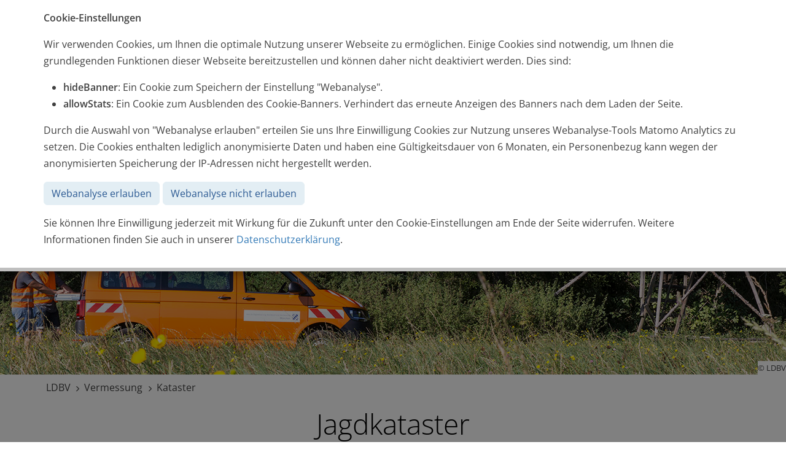

--- FILE ---
content_type: text/html
request_url: https://www.adbv-miesbach.de/vermessung/kataster/jagdkataster.html
body_size: 9106
content:

<!DOCTYPE HTML>
<html lang="de">
    <head>
        <meta name="GENERATOR" content="IMPERIA 11.4.5_1" />

        <meta charset="utf-8">
        <meta name="viewport" content="width=device-width, initial-scale=1">
        <title>Jagdkataster</title>

        <meta http-equiv="Content-Type" content="text/html; charset=utf-8" />
        <meta name="keywords" content="Jagdkataster, Jagdgenossenschaft, Jagdgenossenschaften, jagdbar, bejagbar" />
        <meta name="description" content="Überblick über den Zweck eines Jagdkatasters." />

            <link rel="stylesheet" type="text/css" href="/css/vendor/swiper-bundle.min.css" />
            <link rel="stylesheet" type="text/css" href="/css/styles.css" />
            <link rel="stylesheet" type="text/css" href="/css/print.css" media="print"/>
            <script src="/js/vendor/swiper-bundle.min.js" type="text/javascript"></script>
            <script src="/js/app.min.js" type="text/javascript"></script>

        <meta name="X-Imperia-Live-Info" content="6a72e637-b443-a9bd-93d0-aea6371ab011/2/288/949/1357" />
    








</head>
<body>
<div id="page">






<!--multilang_start-->

    <!--IFTS_NO_PARSE-->
<header id="header">
    <div class="container">
        <div class="header-inner">
            <div class="row">
                <div class="col-sm-12 col-md-6 col-lg-6 col-xl-4">
                    <nav class="nav-accessibility" aria-label="Servicenavigation">
                        <ul class="">
                            <li><a href="/" target="_self" title="Startseite">Startseite</a></li>
                            








    <!--multilang_start-->

        <li>
                <a href="/service/kontakt/" target="_self" title="Kontakt">Kontakt</a>
        </li>

        <li>
                <a href="/service/glossar/" target="_self" title="Glossar">Glossar</a>
        </li>

        <li>
                <a href="/service/english.html" target="_self" title="English">English</a>
        </li>


<!--multilang_end-->
    
    






                        </ul>

                    </nav>
                </div>
                <div class="col-sm-12 col-md-6 col-lg-6 col-xl-4">
                    <nav class="nav-accessibility" aria-label="Leichte Sprache und Social Media Kanäle">
                    <ul>
                            <li class="">

                            </li>

                            <li class="">
                                <a href="/service/gebaerdenvideo.html" title="Gebärdenvideos">
                                    <img src="/images/gebaerdensprache.svg" width="20" alt="Icon für Gebärdensprachvideo" />
                                </a>
                            </li>
                            <li class="d-none d-lg-block">
                                <a href="/service/leichte_sprache.html" title="Informationen zur leichten Sprache">
                                    <img src="/images/Icon-leichteSprache.svg" width="20" alt="Icon für Informationen zur leichten Sprache" />
                                </a>
                            </li>

                            <li class="">
                                <a href="/service/datenschutz_youtube.html" title="YouTube-Channel der Bayerischen Vermessungsverwaltung">
                                    <img src="/images/icon_youtube.svg" width="26" height="18" alt="Icon für YouTube-Channel der Bayerischen Vermessungsverwaltung" />
                                </a>
                            </li>
                            <li class="">
                                <a href="/service/datenschutz_facebook.html" title="Facebook-Channel der Bayerischen Vermessungsverwaltung">
                                    <img src="/images/icon_facebook.svg" width="18" height="18" alt="Link für Facebook-Channel der Bayerischen Vermessungsverwaltung" />
                                </a>
                            </li>
                            <li class="">
                                <a href="/service/datenschutz_instagram.html" title="Instagram-Channel der Bayerischen Vermessungsverwaltung">
                                    <img src="/images/icon_instagram.svg" width="18" height="18" alt="Icon für Instagram-Channel der Bayerischen Vermessungsverwaltung" />
                                </a>
                            </li>
                        </ul>
                    </nav>
                </div>
                <div class="col-sm-12 col-md-12 col-lg-12 col-xl-4">
                    <div class="inner-col header-logo text-end">

                        <a href="/index.html" title="zur Startseite">
                            <div class="header-logo-img">
                                <img src="/images/grosses_staatswappen.svg" width="107" alt="Landesamt für Digitalisierung, Breitband und Vermessung" />
                            </div>
                        </a>
                    </div>
                </div>
            </div>
        </div>
    </div>
</header>
<div class="modal fade" id="textzoomModal" aria-labelledby="textzoomModalLabel" aria-hidden="true" tabindex="-1">
    <div class="modal-dialog">
        <div class="modal-content">
            <div class="modal-header">
                <span class="modal-title">Informationen zur Schriftgröße</span>
                <button type="button" class="btn-close" data-bs-dismiss="modal" aria-label="Schließen"></button>
            </div>
            <div class="modal-body">
                <div class="row">
                    <div class="col">
                        <h1 class="headline">Informationen zur Schriftgröße</h1>
                        <h2 class="subheadline">Vergrößern und Verkleinern der Seitenansicht</h2>
                    </div>
                </div>
                <div class="row">
                    <div class="col-md-6">
                        <p>Moderne Browser bieten die Möglichkeit zum Vergrößern und Verkleinern der Seitenansicht. Der Webauftritt des Landesamtes für Digitalisierung, Breitband und Vermessung verzichtet deshalb auf eine eigene Funktion zur Vergrößerung von Schrift und Bild.</p>
                        <p>Die Größe der Seitenansicht kann mittels Browser stufenweise verändert werden.</p>
                        <p>Wenn Ihr Browser keine Schaltfläche (zum Beispiel eine Lupe) zur Vergrößerung anbietet, können Sie die Inhaltsseiten (Text sowie Bilder) auch einfach mit Hilfe Ihrer Tastatur verändern.</p>
                        <p>Hinweis: Veränderungen an der Größendarstellung der Webseite können eventuell zu kleinen Verwerfungen im Layout führen. Bilder erscheinen bei Vergrößerungen möglicherweise pixelig und verschwommen.</p>
                    </div>
                    <div class="col-md-6">
                        <ul>
                            <li><strong>Vergrößern:</strong>
                                Halten Sie die Taste < Strg > gedrückt und drücken Sie zusätzlich ein- beziehungsweise mehrfach die Plus-Taste < + >. Die Ansicht wird nun stufenweise vergrößert.
                            </li>
                            <li><strong>Verkleinern:</strong>
                                Halten Sie die Taste < Strg > gedrückt und drücken Sie zusätzlich ein- beziehungsweise mehrfach die Minus-Taste < - >. Die Ansicht wird nun stufenweise verkleinert.
                            </li>
                            <li><strong>Ursprüngliche Größe wiederherstellen:</strong>
                                Drücken Sie die Taste < Strg > und zusätzlich die Taste Null < 0 >.
                            </li>
                        </ul>
                    </div>
                </div>
            </div>
            <div class="modal-footer">
                <button type="button" class="btn btn-default" data-bs-dismiss="modal">Schließen</button>
            </div>
        </div>
    </div>
</div>

<nav class="main-nav primary-bg js-main-nav" id="mainNav" aria-label="Hauptnavigation">
    <div class="nav-bar-mobile d-lg-none">
        <div class="container d-lg-none">
            <div class="row">
                <div class="col-4 d-flex justify-content-start mobileIcons">
                    <a href="/" class="btn" aria-label="zur Startseite"><i class="fa-solid fa-home fa-lg"></i></a>
                    <a href="/service/leichte_sprache.html" aria-label="Leichte Sprache" class="btn"><i class="fa-solid fa-book-open-reader fa-lg"></i></a>
                </div>
                <div class="col-8 d-flex justify-content-end">
                    <div class="TwoSearches">
                        <button class="btn desktop-department-trigger pointer" role="button" data-form="web-search" aria-label="Suche öffnen"><i class="icon-search" aria-hidden="true"> Suche</i></button>
                        <span class="vertdivider">|</span>
                        <button class="btn desktop-department-trigger pointer" data-form="office-search-header">Ämter<i class="hidden-xxs hidden-xs hidden-sm">-Suche</i></button>
                    </div>
                    <button class="btn btn-nav-mobile js-btn-nav-mobile js-first-focusable" title="Hauptmenü" aria-label="Hauptmenü" aria-controls="mainNavMenu" aria-haspopup="dialog" aria-expanded="false">
                        <i class="fa-solid fa-bars fa-2x"></i>
                    </button>
                </div>
            </div>
       </div>
    </div>
<div class="main-nav-menu" id="mainNavMenu">
    <div class="container nav-container d-none d-lg-flex justify-content-between align-items-center">


                <ul class="level-1">
                        <li class="list-item js-menu">

            <button class="btn btn-menu js-btn-menu" aria-controls="main-mega-0" aria-expanded="false" aria-haspopup="true">
                Digitalisierung
                <i class="fa-solid fa-angle-down icon-m d-lg-none"></i>
            </button>

            
        <div class="mega-menu primary-bg js-mega-menu" >
            <div class="container">

                <div class="mega-menu-header align-items-center row">

                    <div class="col-auto ms-auto">
                        <button class="btn btn-link js-btn-close" aria-label="Schließen">
                           <i class="fa-solid fa-xmark "></i>
                        </button>
                    </div>
                </div>


                <ul class="menu-list level2 row">
                            <li class="list-item col-lg-4">
                    <a href="/digitalisierung/itdlz/" title="IT-Dienstleistungszentrum des Freistaats Bayern">IT-Dienstleistungszentrum des Freistaats Bayern</a>

        </li>
        <li class="list-item col-lg-4">
                    <a href="/digitalisierung/bitv/" title="Barrierefreiheit nach BayDiV">Barrierefreiheit nach BayDiV</a>

        </li>
        <li class="list-item col-lg-4">
                    <a href="/digitalisierung/gdi/" title="Geodateninfrastruktur Bayern">Geodateninfrastruktur Bayern</a>

        </li>
        <li class="list-item col-lg-4">
                    <a href="/digitalisierung/bayernlab/" title="BayernLabs">BayernLabs</a>

        </li>
        <li class="list-item col-lg-4">
                    <a href="/digitalisierung/foerdervollzugheimat/" title="Fördervollzug Heimat">Fördervollzug Heimat</a>

        </li>

                </ul>
            </div>
        </div>
            <li class="list-item js-menu">

            <button class="btn btn-menu js-btn-menu" aria-controls="main-mega-0" aria-expanded="false" aria-haspopup="true">
                Breitband
                <i class="fa-solid fa-angle-down icon-m d-lg-none"></i>
            </button>

            
        <div class="mega-menu primary-bg js-mega-menu" >
            <div class="container">

                <div class="mega-menu-header align-items-center row">

                    <div class="col-auto ms-auto">
                        <button class="btn btn-link js-btn-close" aria-label="Schließen">
                           <i class="fa-solid fa-xmark "></i>
                        </button>
                    </div>
                </div>


                <ul class="menu-list level2 row">
                            <li class="list-item col-lg-4">
                    <a href="/breitband/breitbandzentrum/" title="Bayerisches Breitbandzentrum Amberg">Bayerisches Breitbandzentrum Amberg</a>

        </li>
        <li class="list-item col-lg-4">
                    <a href="/breitband/management/" title="Breitbandmanager">Breitbandmanager</a>

        </li>
        <li class="list-item col-lg-4">
                    <a href="/breitband/bayernwlan/" title="BayernWLAN Zentrum Straubing">BayernWLAN Zentrum Straubing</a>

        </li>

                </ul>
            </div>
        </div>
            <li class="list-item js-menu">

            <button class="btn btn-menu js-btn-menu" aria-controls="main-mega-0" aria-expanded="false" aria-haspopup="true">
                Vermessung
                <i class="fa-solid fa-angle-down icon-m d-lg-none"></i>
            </button>

            
        <div class="mega-menu primary-bg js-mega-menu" >
            <div class="container">

                <div class="mega-menu-header align-items-center row">

                    <div class="col-auto ms-auto">
                        <button class="btn btn-link js-btn-close" aria-label="Schließen">
                           <i class="fa-solid fa-xmark "></i>
                        </button>
                    </div>
                </div>


                <ul class="menu-list level2 row">
                            <li class="list-item col-lg-4">
                    <a href="/vermessung/amtsuche/" title="Ämter für Digitalisierung, Breitband und Vermessung">Ämter für Digitalisierung, Breitband und Vermessung</a>

        </li>
        <li class="list-item col-lg-4">
                    <a href="/vermessung/bvv/" title="Bayerische Vermessungsverwaltung">Bayerische Vermessungsverwaltung</a>

        </li>
        <li class="list-item col-lg-4">
                    <a href="/vermessung/adv/" title="Arbeitsgemeinschaft der Vermessungsverwaltungen">Arbeitsgemeinschaft der Vermessungsverwaltungen</a>

        </li>
        <li class="list-item col-lg-4">
                    <a href="/vermessung/zshh/" title="Zentrale Stelle Hauskoordinaten und Hausumringe">Zentrale Stelle Hauskoordinaten und Hausumringe</a>

        </li>
        <li class="list-item col-lg-4">
                    <a href="/vermessung/bodensee/" title="Bodensee Geodatenpool">Bodensee Geodatenpool</a>

        </li>
        <li class="list-item col-lg-4">
                    <a href="/vermessung/grundstck/" title="Grundstück &amp; Bauen">Grundstück &amp; Bauen</a>

        </li>
        <li class="list-item col-lg-4">
                    <a href="/vermessung/kataster/" title="Kataster">Kataster</a>

        </li>
        <li class="list-item col-lg-4">
                    <a href="/vermessung/feldgeschworene/" title="Feldgeschworene">Feldgeschworene</a>

        </li>
        <li class="list-item col-lg-4">
                    <a href="/vermessung/satellitenpositionierung/" title="Satellitenpositionierung">Satellitenpositionierung</a>

        </li>
        <li class="list-item col-lg-4">
                    <a href="/vermessung/luftbilder/" title="Bayerisches Landesluftbildzentrum">Bayerisches Landesluftbildzentrum</a>

        </li>
        <li class="list-item col-lg-4">
                    <a href="/vermessung/alkis/" title="AFIS-ALKIS-ATKIS">AFIS-ALKIS-ATKIS</a>

        </li>
        <li class="list-item col-lg-4">
                    <a href="/vermessung/utm_umstellung/" title="ETRS89/UTM-Umstellung">ETRS89/UTM-Umstellung</a>

        </li>

                </ul>
            </div>
        </div>
            <li class="list-item js-menu">

            <button class="btn btn-menu js-btn-menu" aria-controls="main-mega-0" aria-expanded="false" aria-haspopup="true">
                Aktuelles
                <i class="fa-solid fa-angle-down icon-m d-lg-none"></i>
            </button>

            
        <div class="mega-menu primary-bg js-mega-menu" >
            <div class="container">

                <div class="mega-menu-header align-items-center row">

                    <div class="col-auto ms-auto">
                        <button class="btn btn-link js-btn-close" aria-label="Schließen">
                           <i class="fa-solid fa-xmark "></i>
                        </button>
                    </div>
                </div>


                <ul class="menu-list level2 row">
                            <li class="list-item col-lg-4">
                    <a href="/aktuell/termine/" title="Termine / Veranstaltungen">Termine / Veranstaltungen</a>

        </li>
        <li class="list-item col-lg-4">
                    <a href="/aktuell/archiv/" title="Meldungen">Meldungen</a>

        </li>
        <li class="list-item col-lg-4">
                    <a href="/aktuell/ausstellungen/" title="Ausstellungen">Ausstellungen</a>

        </li>
        <li class="list-item col-lg-4">
                    <a href="/aktuell/galerie/" title="Kunstgalerie">Kunstgalerie</a>

        </li>
        <li class="list-item col-lg-4">
                    <a href="/service/newsletter" title="Newsletter">Newsletter</a>

        </li>

                </ul>
            </div>
        </div>
            <li class="list-item js-menu">

            <button class="btn btn-menu js-btn-menu" aria-controls="main-mega-0" aria-expanded="false" aria-haspopup="true">
                Produkte
                <i class="fa-solid fa-angle-down icon-m d-lg-none"></i>
            </button>

            
        <div class="mega-menu primary-bg js-mega-menu" >
            <div class="container">

                <div class="mega-menu-header align-items-center row">

                    <div class="col-auto ms-auto">
                        <button class="btn btn-link js-btn-close" aria-label="Schließen">
                           <i class="fa-solid fa-xmark "></i>
                        </button>
                    </div>
                </div>


                <ul class="menu-list level2 row">
                            <li class="list-item col-lg-4">
                    <a href="https://geodaten.bayern.de/opengeodata/" title="OpenData">OpenData</a>

        </li>
        <li class="list-item col-lg-4">
                    <a href="/produkte/dienste/" title="Dienste &amp; Anwendungen">Dienste &amp; Anwendungen</a>

        </li>
        <li class="list-item col-lg-4">
                    <a href="/produkte/karten/" title="Karten">Karten</a>

        </li>
        <li class="list-item col-lg-4">
                    <a href="/produkte/landschaftsinformationen/" title="Landschaftsinformationen">Landschaftsinformationen</a>

        </li>
        <li class="list-item col-lg-4">
                    <a href="/produkte/liegenschaftsinformationen/" title="Liegenschaftsinformationen">Liegenschaftsinformationen</a>

        </li>
        <li class="list-item col-lg-4">
                    <a href="/produkte/luftbilder/" title="Luftbilder">Luftbilder</a>

        </li>
        <li class="list-item col-lg-4">
                    <a href="/produkte/weitere/" title="Weitere Geodaten">Weitere Geodaten</a>

        </li>
        <li class="list-item col-lg-4">
                    <a href="/produkte/nutzungsrechte_kosten/" title="Nutzungsrechte und Kosten">Nutzungsrechte und Kosten</a>

        </li>
        <li class="list-item col-lg-4">
                    <a href="/produkte/testdaten/" title="Testdaten">Testdaten</a>

        </li>

                </ul>
            </div>
        </div>
            <li class="list-item js-menu">

            <button class="btn btn-menu js-btn-menu" aria-controls="main-mega-0" aria-expanded="false" aria-haspopup="true">
                Service
                <i class="fa-solid fa-angle-down icon-m d-lg-none"></i>
            </button>

            
        <div class="mega-menu primary-bg js-mega-menu" >
            <div class="container">

                <div class="mega-menu-header align-items-center row">

                    <div class="col-auto ms-auto">
                        <button class="btn btn-link js-btn-close" aria-label="Schließen">
                           <i class="fa-solid fa-xmark "></i>
                        </button>
                    </div>
                </div>


                <ul class="menu-list level2 row">
                            <li class="list-item col-lg-4">
                    <a href="/service/kontakt/" title="Kontakt">Kontakt</a>

        </li>
        <li class="list-item col-lg-4">
                    <a href="/service/web/" title="Webanwendungen">Webanwendungen</a>

        </li>
        <li class="list-item col-lg-4">
                    <a href="/service/druck-medien/" title="Druck- und Medienzentrum">Druck- und Medienzentrum</a>

        </li>
        <li class="list-item col-lg-4">
                    <a href="/service/publikationen/" title="Publikationen">Publikationen</a>

        </li>
        <li class="list-item col-lg-4">
                    <a href="/service/newsletter/" title="Newsletter">Newsletter</a>

        </li>
        <li class="list-item col-lg-4">
                    <a href="/service/geodaten/" title="Geodaten für Universitäten und Hochschulen">Geodaten für Universitäten und Hochschulen</a>

        </li>
        <li class="list-item col-lg-4">
                    <a href="/service/grundsteuer/" title="Grundsteuer">Grundsteuer</a>

        </li>
        <li class="list-item col-lg-4">
                    <a href="/service/glossar/" title="Glossar">Glossar</a>

        </li>
        <li class="list-item col-lg-4">
                    <a href="/service/stelle/" title="Zuständige Stelle">Zuständige Stelle</a>

        </li>
        <li class="list-item col-lg-4">
                    <a href="/service/sammlungen/" title="Gesetze und Links">Gesetze und Links</a>

        </li>
        <li class="list-item col-lg-4">
                    <a href="/service/barrierefreiheit_erklaerung/" title="Erklärung zur Barrierefreiheit">Erklärung zur Barrierefreiheit</a>

        </li>

                </ul>
            </div>
        </div>
            <li class="list-item js-menu">

            <button class="btn btn-menu js-btn-menu" aria-controls="main-mega-0" aria-expanded="false" aria-haspopup="true">
                Presse
                <i class="fa-solid fa-angle-down icon-m d-lg-none"></i>
            </button>

            
        <div class="mega-menu primary-bg js-mega-menu" >
            <div class="container">

                <div class="mega-menu-header align-items-center row">

                    <div class="col-auto ms-auto">
                        <button class="btn btn-link js-btn-close" aria-label="Schließen">
                           <i class="fa-solid fa-xmark "></i>
                        </button>
                    </div>
                </div>


                <ul class="menu-list level2 row">
                            <li class="list-item col-lg-4">
                    <a href="/presse/pressemitteilungen/" title="Pressemitteilungen">Pressemitteilungen</a>

        </li>
        <li class="list-item col-lg-4">
                    <a href="/presse/pressebilder/" title="Pressebilder">Pressebilder</a>

        </li>
        <li class="list-item col-lg-4">
                    <a href="/presse/mediathek/" title="Mediathek">Mediathek</a>

        </li>
        <li class="list-item col-lg-4">
                    <a href="/presse/pressekontakt/" title="Pressekontakt">Pressekontakt</a>

        </li>

                </ul>
            </div>
        </div>
            <li class="list-item js-menu">

            <button class="btn btn-menu js-btn-menu" aria-controls="main-mega-0" aria-expanded="false" aria-haspopup="true">
                Job &amp; Karriere
                <i class="fa-solid fa-angle-down icon-m d-lg-none"></i>
            </button>

            
        <div class="mega-menu primary-bg js-mega-menu" >
            <div class="container">

                <div class="mega-menu-header align-items-center row">

                    <div class="col-auto ms-auto">
                        <button class="btn btn-link js-btn-close" aria-label="Schließen">
                           <i class="fa-solid fa-xmark "></i>
                        </button>
                    </div>
                </div>


                <ul class="menu-list level2 row">
                            <li class="list-item col-lg-4">
                    <a href="/job/stellenangebote/" title="Stellenangebote">Stellenangebote</a>

        </li>
        <li class="list-item col-lg-4">
                    <a href="https://goforit.bayern.de/" title="IT-Karriere">IT-Karriere</a>

        </li>
        <li class="list-item col-lg-4">
                    <a href="https://www.bayern-insider.de/ausbildung.html" title="Ausbildung">Ausbildung</a>

        </li>
        <li class="list-item col-lg-4">
                    <a href="https://www.bayern-insider.de/praktikum.html" title="Praktikum">Praktikum</a>

        </li>
        <li class="list-item col-lg-4">
                    <a href="/job/studienfoerderung/" title="IT-Studienförderung">IT-Studienförderung</a>

        </li>
        <li class="list-item col-lg-4">
                    <a href="https://www.bayern-insider.de/duales_studium.html" title="Duales Studium">Duales Studium</a>

        </li>
        <li class="list-item col-lg-4">
                    <a href="https://www.bayern-insider.de/berufseinstieg.html" title="Berufseinstieg BEng/MEng">Berufseinstieg BEng/MEng</a>

        </li>
        <li class="list-item col-lg-4">
                    <a href="/job/bachelor_master/" title="Studienabschlussarbeiten">Studienabschlussarbeiten</a>

        </li>
        <li class="list-item col-lg-4">
                    <a href="/job/schule/" title="Schule">Schule</a>

        </li>

                </ul>
            </div>
        </div>
            <li class="list-item js-menu">

            <button class="btn btn-menu js-btn-menu" aria-controls="main-mega-0" aria-expanded="false" aria-haspopup="true">
                Über uns
                <i class="fa-solid fa-angle-down icon-m d-lg-none"></i>
            </button>

            
        <div class="mega-menu primary-bg js-mega-menu" >
            <div class="container">

                <div class="mega-menu-header align-items-center row">

                    <div class="col-auto ms-auto">
                        <button class="btn btn-link js-btn-close" aria-label="Schließen">
                           <i class="fa-solid fa-xmark "></i>
                        </button>
                    </div>
                </div>


                <ul class="menu-list level2 row">
                            <li class="list-item col-lg-4">
                    <a href="/ueberuns/aufgaben_ziele_werte/" title="Aufgaben, Ziele &amp; Werte">Aufgaben, Ziele &amp; Werte</a>

        </li>
        <li class="list-item col-lg-4">
                    <a href="/ueberuns/organisation/" title="Organisation">Organisation</a>

        </li>
        <li class="list-item col-lg-4">
                    <a href="/ueberuns/standorte_ldbv/" title="Standorte des LDBV">Standorte des LDBV</a>

        </li>
        <li class="list-item col-lg-4">
                    <a href="/vermessung/amtsuche/" title="Standorte der ÄDBV">Standorte der ÄDBV</a>

        </li>
        <li class="list-item col-lg-4">
                    <a href="/ueberuns/geschichte/" title="Geschichte und Sammlungen">Geschichte und Sammlungen</a>

        </li>

                </ul>
            </div>
        </div>

        </ul>


        <ul class="level-1 d-none d-lg-flex desktop-search d-flex align-items-center pull-right">
            <li>
                <button id="foc" class="btn desktop-search-trigger" data-form="web-search" aria-label="Suche öffnen"><i class="fa-solid fa-magnifying-glass" aria-hidden="true"></i> Suche</button
            </li>
            <li>
                <span class="vertdivider">|</span>
                <button id="foc2" type="button" class="btn desktop-department-trigger pointer" data-form="office-search-header">Ämter<i class="hidden-xxs hidden-xs hidden-sm">-Suche</i></button>
            </li>
        </ul>

    </div>
</div>
</nav>

<div class="search-forms office-search-header">
    <div class="search-outer">
        <div class="container">
            <form method="get" action="/vermessung/amtsuche/">
                <label for="search" class="visually-hidden">Suchbegriff eingeben</label>
                <input id="inputAmt" type="text" placeholder="Finden Sie ihr Amt über PLZ oder Ort..." class="form-control form-search" data-name="search" name="search" />
            </form>
            <button id="lostButtonAmt" class="closeForm btn btn-link" aria-label="Suche ausblenden"><span class="hide-wai"></span></button>
        </div>
    </div>
</div>
<div class="container-fluid search-forms web-search">
    <div class="search-outer">
        <div class="container">
            <form method="post" action="/search">
                <label for="SEARCH" class="visually-hidden">Suchbegriff eingeben</label>
                <input id="inputSearch" type="text" placeholder="Suchbegriff eingeben" class="form-control form-search" name="SEARCH" />
            </form>
            <button id="lostButton"  class="closeForm btn btn-link foc" aria-label="Suche ausblenden"><span class="hide-wai"></span></button>
        </div>
    </div>
</div>



    <!-- Flex: imageslider -->
<div class="swiper globalswiper">
    <ul class="swiper-wrapper">

        <li class="swiper-slide">
            <div class="slider-image" style="background-image: url('/mam/ldbv/bilder/slider_jagdkataster.jpg')">
            </div>
            <div class="swiper-note">© LDBV</div>
        </li>

    </ul>
        <div class="swiper-button-prev icon-angle-left"></div>
        <div class="swiper-button-next icon-angle-right"></div>
        <div class="swiper-pagination"></div>
</div>

<!-- /Flex: imageslider -->




    <div class="container">
        <ol class="breadcrumbs">
                            <li  class="">LDBV</a></li>
                        <li  class="">Vermessung</a></li>
                        <li class="active">Kataster</li>
        



        </ol>
    </div>

<!--IFTS_PARSE-->


    <main>
        <article>
            <section>
                <!-- Flex: headline -->

<div class="container">
    <div class="fm-custom fm-headline">
            <h1 class="text-center">Jagdkataster</h1>
    </div>
</div>

<!-- /Flex: headline -->


<!-- Flex: headline -->

<div class="container">
    <div class="fm-custom fm-headline">
            <div class="h2 text-center">Jagdflächen der Jagdgenossenschaften</div>
    </div>
</div>

<!-- /Flex: headline -->


<!-- Flex: horizontaleLinie -->

<div class="container">
        <hr>

</div>


<!-- /Flex: horizontaleLinie --><!-- Flex: textmulticol -->

    <div class="container">

<div class="container">
    <div class="fm-custom fm-multicol colour-transparent">
        <div class="row">

            <div class="col-md">
                <div class="inner-col image-pos-top">
                    <div class="baguetteBoxTwo image">
                            <a href="/mam/ldbv/bilder/pexels-hirsch.jpg" class="quellennachweis-container" title="Reh, © Pexels.com">
                                <img class="d-block" src="/mam/ldbv/bilder/fittosize_660_0_c174195ec9801fb3a4c78f35c0e1160a_pexels-hirsch.jpg" alt="Reh auf einer Wiese" title="Reh" />
                                <div class="bottom-right">© Pexels.com</div>
                            </a>

                        <div></div>
                    </div>
                    <div class="textmulticol-text">
                                <p>Ein Jagdkataster kann aus dem Liegenschaftskataster abgeleitet werden. Es wird f&uuml;r Jagdgenossenschaften auf Antrag vom zust&auml;ndigen Amt f&uuml;r Digitalisierung, Breitband und Vermessung erstellt.<br />
<br />
<a href="/vermessung/amtsuche/index.html" target="_blank" title="Ämtersuche">&Auml;mtersuche</a></p>


                    </div>
                </div>
            </div>

            <div class="col-md">
                <div class="inner-col image-pos-top">
                    <div class="baguetteBoxTwo image">
                            <a href="/mam/ldbv/bilder/pexels-fuchs.jpg" class="quellennachweis-container" title="Fuchs, © Pexels.com">
                                <img class="d-block" src="/mam/ldbv/bilder/fittosize_660_0_b5b742b73e9f35287a7277117db1b4a9_pexels-fuchs.jpg" alt="Fuchs im Winter" title="Fuchs" />
                                <div class="bottom-right">© Pexels.com</div>
                            </a>

                        <div></div>
                    </div>
                    <div class="textmulticol-text">
                                <p>Aus dem Jagdkataster k&ouml;nnen Sie z. B. auf die Gesamtfl&auml;che der bejagbaren Fl&auml;che schlie&szlig;en. Nach der Gr&ouml;&szlig;e der Fl&auml;che richten sich etwa Jagdpacht oder Abschussplanung.</p>


                    </div>
                </div>
            </div>

            <div class="col-md">
                <div class="inner-col image-pos-top">
                    <div class="baguetteBoxTwo image">
                            <a href="/mam/ldbv/bilder/pexels-wildschwein.jpg" class="quellennachweis-container" title="Wildschweine, © Pexels.com">
                                <img class="d-block" src="/mam/ldbv/bilder/fittosize_660_0_7f1a78655949433ce98ab16093fd8cb2_pexels-wildschwein.jpg" alt="Wildschweine im Wald" title="Wildschweine" />
                                <div class="bottom-right">© Pexels.com</div>
                            </a>

                        <div></div>
                    </div>
                    <div class="textmulticol-text">
                                <p>Laut Gesetz ist der Jagdvorstand daf&uuml;r verantwortlich, das Jagdkataster ordnungsgem&auml;&szlig; zu f&uuml;hren und aktuell zu halten. Mit dem zust&auml;ndigen Amt f&uuml;r Digitalisierung, Breitband und Vermessung kann eine j&auml;hrliche Aktualisierung vereinbart werden.</p>


                    </div>
                </div>
            </div>

        </div>
    </div>
</div>

<!-- /Flex: textmulticol -->
<!-- Flex: horizontaleLinie -->

<div class="container">
        <hr>

</div>


<!-- /Flex: horizontaleLinie --><!-- Flex: textmulticol -->

    <div class="container">

<div class="container">
    <div class="fm-custom fm-multicol colour-transparent">
        <div class="row">

            <div class="col-md">
                <div class="inner-col image-pos-top">
                    <div class="textmulticol-text">
                                <p>Der Auszug aus dem Liegenschaftskataster enth&auml;lt:</p>

<ul>
	<li>Eigent&uuml;merverzeichnis I&nbsp;<a href="/mam/ldbv/dateien/eigentümerverzeichnis_i.pdf" target="_blank" title="Beispiel Eigentümerverzeichnis I">(Beispiel (pdf, 43 kB), nicht barrierefrei)</a></li>
	<li>Eigent&uuml;merverzeichnis II&nbsp;<a href="/mam/ldbv/dateien/eigentümerverzeichnis_ii.pdf" target="_blank" title="Beispiel Eigentümerverzeichnis II">(Beispiel (pdf, 37 kB), nicht barrierefrei)</a></li>
	<li>Flurst&uuml;cksverzeichnis&nbsp;<a href="/mam/ldbv/dateien/flurstücksverzeichnis.pdf" target="_blank">(Beispiel (pdf, 39 kB), nicht barrierefrei</a></li>
	<li>Einzelnachweise&nbsp;<a href="/mam/ldbv/dateien/einzelnachweise_beispiele.pdf" target="_blank" title="Beispiele Einzelnachweise">(Beispiele (pdf, 34 kB), nicht barrierefrei)</a></li>
	<li>Gesamt&uuml;bersicht: Anzahl und Gesamtfl&auml;che der einbezogenen Flurst&uuml;cke, davon jagdbare Fl&auml;che&nbsp;<a href="/mam/ldbv/dateien/gesamtübersicht-nutzungsartenstatistik.pdf" target="_blank" title="Beispiel Gesamtübersicht und Nutzungsartenstatistik">(Beispiel (pdf, 30 kB), nicht barrierefrei)</a></li>
	<li>Nutzungsartenstatistik&nbsp;<a href="/mam/ldbv/dateien/gesamtübersicht-nutzungsartenstatistik.pdf" target="_blank">(Beispiel (pdf, 30 kB), nicht barrierefrei</a></li>
</ul>

<p>Beispiel eines vollst&auml;ndigen Bestandsnachweises f&uuml;r ein Jagdkataster (165 Seiten):&nbsp;<a href="/mam/ldbv/dateien/bestandsnachweis_jk.pdf" target="_blank" title="Bestandsnachweis JK">(Beispiel Bestandsnachweis JK (pdf, 240 kB), nicht barrierefrei)</a></p>


                    </div>
                </div>
            </div>

        </div>
    </div>
</div>

<!-- /Flex: textmulticol -->
<!-- Flex: horizontaleLinie -->

<div class="container">
        <hr>

</div>


<!-- /Flex: horizontaleLinie --><!-- Flex: textmulticol -->

    <div class="container">

<div class="container">
    <div class="fm-custom fm-multicol colour-grey">
        <div class="row">

            <div class="col-md">
                <div class="inner-col image-pos-top">
                    <div class="textmulticol-text">
                                <p>Das Produkt Jagdkataster wird zu einem Pauschalpreis an Jagdgenossenschaften abgegeben:<br />
180 &euro; f&uuml;r den erstmaligen Datenbezug<br />
50 &euro; f&uuml;r die Aktualisierung<br />
<br />
Die Bereitstellung erfolgt grunds&auml;tzlich in gedruckter Form.<br />
Das Eigent&uuml;merverzeichnis wird auf Wunsch auch zus&auml;tzlich in digitaler Form (CSV-Datei) abgegeben und ist in den Pauschalgeb&uuml;hren enthalten.<br />
Der Pauschalpreis schlie&szlig;t den Beratungsaufwand der &Auml;mter f&uuml;r Digitalisierung, Breitband und Vermessung zur Abgrenzung der jagdbaren Fl&auml;chen ein.</p>


                    </div>
                </div>
            </div>

        </div>
    </div>
</div>

<!-- /Flex: textmulticol -->
<!-- Flex: horizontaleLinie -->

<div class="container">
        <hr>

</div>


<!-- /Flex: horizontaleLinie --><!-- Flex: textmulticol -->

    <div class="container">

<div class="container">
    <div class="fm-custom fm-multicol colour-transparent">
        <div class="row">

            <div class="col-md">
                <div class="inner-col image-pos-top">
                    <div class="textmulticol-text">
                                <p><b>Weitere Informationen:</b></p>

<p><a href="/mam/ldbv/dateien/digitalisierungspakt.pdf">Digitalisierungspakt (pdf, 462 kB), nicht barierefrei</a></p>


                    </div>
                </div>
            </div>

        </div>
    </div>
</div>

<!-- /Flex: textmulticol -->

            </section>


        </article>
    </main>

<!--IFTS_NO_PARSE-->

<div class="container-fluid promoSlider mt-3"><hr></hr></div>
<div class="container promoSlider">
  <div class="row">
    <div class="col-1" style="position:relative">
      <div class="swiper-button-prev"></div>
    </div>
    <div class="col-10">
      <div class="swiper mySwipper">
        <div class="swiper-wrapper">
            <div class="swiper-slide"><a href="https://www.bayernatlas.de/" target="_blank"  aria-label="Zum BayernAtlas (öffnet in neuem Fenster)" style="background-image: url(/images/promoSlider/bayernatlas.png)"></a></div>
            <div class="swiper-slide"><a href="https://geoportal.bayern.de/geodatenonline/" target="_blank"  aria-label="Zu GeodatenOnline (öffnet in neuem Fenster)" style="background-image: url(/images/promoSlider/geodatenonline.png)"></a></div>
            <div class="swiper-slide"><a href="https://www.geoportal.bayern.de/" target="_blank"  aria-label="Zum Geoportal Bayern (öffnet in neuem Fenster)" style="background-image: url(/images/promoSlider/geoportal_bayern.png)"></a></div>
            <div class="swiper-slide"><a href="https://geodaten.bayern.de/opengeodata/" target="_blank"  aria-label="Zu OpenData (öffnet in neuem Fenster)" style="background-image: url(/images/promoSlider/OpenData-Logo.png)"></a></div>
            <div class="swiper-slide"><a href="/digitalisierung/bayernlab/"  aria-label="zur Übersicht der BayernLabs" style="background-image: url(/images/promoSlider/BayernLab.png)"></a></div>
            <div class="swiper-slide"><a href="/service/datenschutz_youtube.html"  aria-label="Zum YouTube-Kanal von BayernLab Online" style="background-image: url(/images/promoSlider/BayernLabOnline.png)"></a></div>
            <div class="swiper-slide"><a href="https://www.energieatlas.bayern.de/"  aria-label="Zum EnergieAtlas (öffnet in neuem Fenster)" target="_blank" style="background-image: url(/images/promoSlider/energieatlas.png)"></a></div>
            <div class="swiper-slide"><a href="http://www.gdi.bayern.de/"  aria-label="Zu GDI Bayern (öffnet in neuem Fenster)" target="_blank" style="background-image: url(/images/promoSlider/gdi-by.png)"></a></div>
            <div class="swiper-slide"><a href="https://sapos.bayern.de/" aria-label="Zu Sapos Bayern (öffnet in neuem Fenster)" target="_blank" style="background-image: url(/images/promoSlider/sapos.png)"></a></div>
            <div class="swiper-slide"><a href="https://www.bavarikon.de/"  aria-label="Zu Bavarikon (öffnet in neuem Fenster)" target="_blank" style="background-image: url(/images/promoSlider/bavarikon.png)"></a></div>
            <div class="swiper-slide"><a href="https://www.freistaat.bayern/"  aria-label="Zum BayernPortal (öffnet in neuem Fenster)" target="_blank" style="background-image: url(/images/promoSlider/bayernportal.png)"></a></div>
            <div class="swiper-slide"><a href="https://www.familienpakt-bayern.de/"  aria-label="Zu Familienpakt Bayern (öffnet in neuem Fenster)" target="_blank" style="background-image: url(/images/promoSlider/Familienpakt_Bayern.png)"></a></div>
        </div>
      </div>
    </div>

    <div class="col-1" style="position:relative">
      <div class="swiper-button-next"></div>
    </div>
  </div>
</div>

<footer id="footer">

    <div class="footer-middle">
        <div class="container">
            <div class="row">
                








    <!--multilang_start-->
        <div class="col-12 col-md-6 mb-4">
            <div class="inner-col">
                <h2>Inhalte</h2>

<ul>
	<li><a href="/vermessung/grundstck/grenzvermessung.html" title="zur Seite Grenzvermessung">Grenzvermessung</a></li>
	<li><a href="/vermessung/grundstck/teilung.html" title="zur Seite Grundstücksteilung">Grundst&uuml;cksteilung</a></li>
	<li><a href="/produkte/liegenschaftsinformationen/flurkarte.html" title="zur Seite Flurkarte">Flurkarte</a></li>
	<li><a href="/produkte/liegenschaftsinformationen/bauvorlage.html" title="zur Seite Katasterauszug zur Bauvorlage">Bauvorlage</a></li>
	<li><a href="/produkte/liegenschaftsinformationen/hauskoordinaten.html" title="zur Seite Hauskoordinaten">Hauskoordinaten (HK-BY)</a>&nbsp;</li>
	<li><a href="/produkte/liegenschaftsinformationen/gebaeudemodell.html" title="zur Seite 3D-Gebäudemodell">3D-Geb&auml;udemodell (LoD2-BY)</a></li>
	<li><a href="/produkte/landschaftsinformationen/gelaende.html" title="zur Seite Geländemodell">Gel&auml;ndemodell</a></li>
	<li><a href="/produkte/luftbilder/luftbilder.html" title="zur Seite Luftbilder">Luftbilder</a></li>
	<li><a href="/produkte/luftbilder/orthophotos.html" title="zur Seite Orthophotos">Orthophotos</a></li>
	<li><a href="/produkte/karten/topo_digital.html" title="zur Seite Digitale Topographische Karten">DTK</a></li>
	<li><a href="/produkte/karten/atk.html" title="zur Seite ATK25">ATK25</a></li>
	<li><a href="/produkte/karten/uk.html" title="zur Seite UK50">UK50</a></li>
	<li><a href="/produkte/karten/atk100.html" title="zur Seite ATK100">ATK100</a></li>
	<li><a href="/produkte/dienste/bayernatlas.html" title="zur Seite BayernAtlas">BayernAtlas</a></li>
	<li><a href="/produkte/dienste/geodatendienste.html" title="zur Seite Geodatendienste">Geodatendienste</a></li>
	<li><a href="/produkte/dienste/sapos.html" title="zur Seite SAPOS">SAPOS</a></li>
	<li><a href="/produkte/weitere/radwanderwege.html" title="zur Seite Rad- und Wanderwege">Rad- und Wanderwege</a></li>
	<li><a href="/produkte/weitere/standorte.html" title="zur Seite Geodätische Referenzpunkte">Geod&auml;tische Referenzpunkte</a></li>
	<li><a href="/service/publikationen/index.html" title="zur Seite Publikationen">Publikationen</a></li>
	<li><a href="/produkte/testdaten/index.html" title="zur Seite Testdaten">Testdaten</a></li>
	<li><a href="/produkte/nutzungsrechte_kosten/kosten.html" title="zur Seite Gebühren und Preise">Kosten</a></li>
	<li><a href="/produkte/nutzungsrechte_kosten/nutzungsrechte.html" title="zur Seite Nutzungsbedingungen">Nutzungsrechte</a></li>
	<li><a href="/presse/pressemitteilungen/index.html" title="zur Seite Pressemitteilungen">Pressemitteilungen</a></li>
	<li><a href="/job/stellenangebote/index.html" title="zur Seite Aktuelle Stellenangebote">Aktuelle Stellenangebote</a></li>
</ul>

<p>&nbsp;</p>

            </div>
        </div>
        <div class="col-12 col-md-3 mb-4">
            <div class="inner-col">
                <h2>Anschrift</h2>

<p><b>Landesamt f&uuml;r Digitalisierung, Breitband und Vermessung</b></p>

<p>Alexandrastra&szlig;e 4<br />
80538 M&uuml;nchen</p>

<p><b>Kundenservice</b><br />
Telefon +49&thinsp;89&thinsp;2129-1111<br />
Telefax +49&thinsp;89&thinsp;2129-1113<br />
E-Mail&nbsp;<a href="mailto:service@geodaten.bayern.de">service@geodaten.bayern.de</a><br />
<br />
<b>telefonisch erreichbar</b><br />
Mo-Do 08.00-16.00 Uhr<br />
Fr 08.00-14.00 Uhr</p>

            </div>
        </div>
        <div class="col-12 col-md-3 mb-4">
            <div class="inner-col">
                <h2>Newsletter</h2>

<p>Abonnieren Sie unsere kostenlosen Newsletter und verpassen Sie keine Neuigkeiten.</p>

<ul class="special">
	<li><a href="/service/newsletter/index.html">Newsletter der BVV</a></li>
	<li><a href="https://www.geodaten.bayern.de/odd/m/3/html/newsletter.html" target="_blank" title="GeodatenOnline - Anmeldung zum Newsletter (öffnet in neuer Seite)">GeodatenOnline - Newsletter</a></li>
	<li><a href="https://www.gewan.de/aktuelles/newsletter_mails/index.html" target="_blank">GEWAN Newsletter</a></li>

</ul>

            </div>
        </div>

<!--multilang_end-->
    
    






            </div>
        </div>
    </div>
    <div class="footer-bottom">
        <div class="container">
            <div class="footer-bottom-inner">
                <div class="footer-wrap">
                    <p class="footer-text">
                        © 2025 Landesamt für Digitalisierung, Breitband und Vermessung
                    </p>
                    <ul class="footer-links">
                        








    <!--multilang_start-->

        <li>
                <a href="/service/impressum.html" target="_self" title="Impressum">Impressum</a>
        </li>

        <li>
                <a href="/service/kontakt/" target="_self" title="Kontakt">Kontakt</a>
        </li>

        <li>
                <a href="/service/rechtsbehelf.html" target="_self" title="Rechtsbehelfbelehrung">Rechtsbehelfbelehrung</a>
        </li>

        <li>
                <a href="/service/datenschutz.html" target="_self" title="Datenschutz">Datenschutz</a>
        </li>

        <li>
                <a href="#" data-bs-toggle="modal" data-bs-target="#Cookie-Banner" title="<!--XX-IBLOCK-linkTitle_lingua>-->">Cookie-Einstellungen</a>
        </li>

        <li>
                <a href="/service/barrierefreiheit_erklaerung/" target="_self" title="Barrierefreiheit">Barrierefreiheit</a>
        </li>

        <li>
                <a href="/service/datenschutz-adbv.html" target="_self" title="Datenschutz der ÄDBV">Datenschutz der ÄDBV</a>
        </li>


<!--multilang_end-->
    
    






                    </ul>
                </div>
                <div class="footer-social">
                    <a href="/service/datenschutz_youtube.html" title="YouTube-Channel der Bayerischen Vermessungsverwaltung" class=""><img src="/images/icon_youtube.svg" width="30" height="21" alt="YouTube-Channel der Bayerischen Vermessungsverwaltung"></a>
                    <a href="/service/datenschutz_instagram.html" title="Instagram-Channel der Bayerischen Vermessungsverwaltung" class=""><img src="/images/icon_instagram.svg" width="21" height="21" alt="Instagram-Channel der Bayerischen Vermessungsverwaltung"></a>
                </div>
            </div>
        </div>
    </div>
</footer>
<!--IFTS_PARSE-->


<!--multilang_end-->



        </div>
<!--IFTS_NO_PARSE-->
        








    <!--multilang_start-->
    <div class="modal fade" id="Cookie-Banner" tabindex="-1" aria-labelledby="Cookie-BannerLabel" aria-hidden="true">
        <div class="modal-dialog">
            <div class="modal-content">
                <div class="modal-header">
                    <h5 class="modal-title" id="Cookie-BannerLabel">Cookie-Banner</h5>
                    <button type="button" class="btn-close" data-bs-dismiss="modal" aria-label="Schließen"></button>
                </div>
                <div class="modal-body">
                            <p><b>Cookie-Einstellungen</b></p>

<p>Wir verwenden Cookies, um Ihnen die optimale Nutzung unserer Webseite zu ermöglichen. Einige Cookies sind notwendig, um Ihnen die grundlegenden Funktionen dieser Webseite bereitzustellen und können daher nicht deaktiviert werden. Dies sind:</p>

<ul>
	<li><b>hideBanner</b>: Ein Cookie zum Speichern der Einstellung &quot;Webanalyse&quot;.</li>
	<li><b>allowStats</b>: Ein Cookie zum Ausblenden des Cookie-Banners. Verhindert das erneute Anzeigen des Banners nach dem Laden der Seite.</li>
</ul>

<p>Durch die Auswahl von "Webanalyse erlauben" erteilen Sie uns Ihre Einwilligung Cookies zur Nutzung unseres Webanalyse-Tools Matomo Analytics zu setzen. Die Cookies enthalten lediglich anonymisierte Daten und haben eine Gültigkeitsdauer von 6 Monaten, ein 
Personenbezug kann wegen der anonymisierten Speicherung der IP-Adressen nicht hergestellt werden.</p>

<div id="manuell_no">

<p><button aria-label="Webanalyse erlauben" class="btn btn-primary" id="tracking-allow" type="button">Webanalyse erlauben</button><button aria-label="Webanalyse nicht erlauben" class="btn btn-primary" id="tracking-disallow" type="button">Webanalyse nicht erlauben</button></p>
</div>


<div id="manuell" style="display:none">
<p><input id="yes" name="yes" type="checkbox" value="yes" /> Webanalyse erlauben</p>

<p><button aria-label="Speichern" class="btn btn-primary" id="tracking-save" type="button">Speichern</button></p>
</div>

<p>Sie können Ihre Einwilligung jederzeit mit Wirkung für die Zukunft unter den Cookie-Einstellungen am Ende der Seite widerrufen. Weitere Informationen finden Sie auch in unserer <a href="/service/datenschutz.html">Datenschutzerklärung</a>.</p>

                </div>
                <div class="modal-footer">
                    <button type="button" class="btn btn-secondary" data-bs-dismiss="modal">Schließen</button>
                    <!-- <button type="button" class="btn btn-primary">Save changes</button> -->
                </div>
            </div>
        </div>
    </div>

<!--multilang_end-->
    
    






        <div id="reader-layer" class="reader-layer d-none">
            <div>
                <button class="btn btn-primary"><i class="icon icon-play-1"></i><span> Vorlesen</span></button>
            </div>
        </div>
<!--IFTS_PARSE-->
    





</body>
</html>



